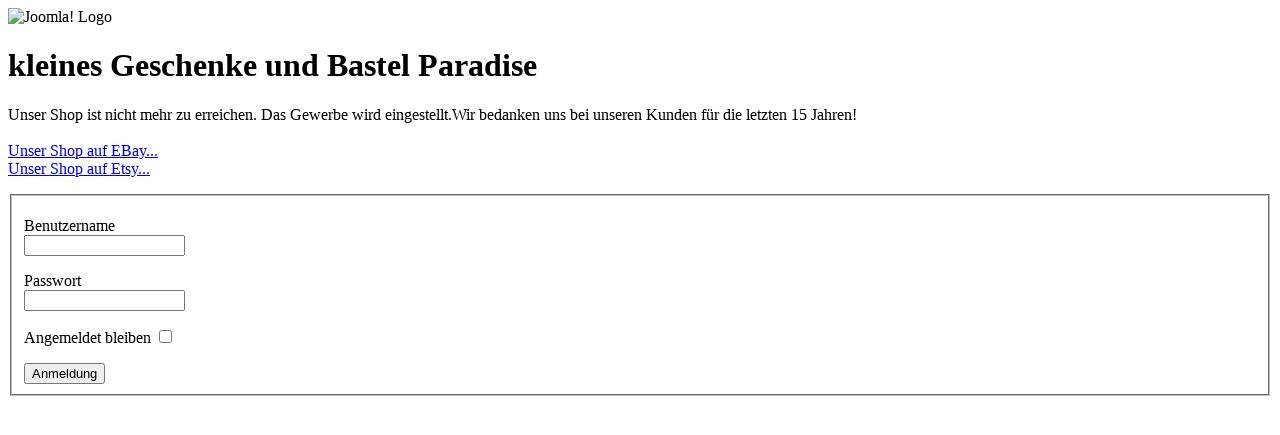

--- FILE ---
content_type: text/html
request_url: http://www.kleinesgeschenkeparadise.de/index.php?page=shop.browse&category_id=100&vmcchk=1&option=com_virtuemart&Itemid=67
body_size: 229
content:
<html><head><meta http-equiv="refresh" content="0;https://www.kleinesgeschenkeparadise.de/index.php?page=shop.browse&category_id=100&vmcchk=1&option=com_virtuemart&Itemid=67" /></head><body></body></html>

--- FILE ---
content_type: text/html; charset=utf-8
request_url: https://www.kleinesgeschenkeparadise.de/index.php?page=shop.browse&category_id=100&vmcchk=1&option=com_virtuemart&Itemid=67
body_size: 1479
content:
<!DOCTYPE html PUBLIC "-//W3C//DTD XHTML 1.0 Transitional//EN" "http://www.w3.org/TR/xhtml1/DTD/xhtml1-transitional.dtd">
<html xmlns="http://www.w3.org/1999/xhtml" xml:lang="de-de" lang="de-de" dir="ltr">
<head>
	  <base href="https://www.kleinesgeschenkeparadise.de/index.php" />
  <meta http-equiv="content-type" content="text/html; charset=utf-8" />
  <meta name="robots" content="index, follow" />
  <meta name="keywords" content="schnullerkette, schnullerketten, material, schnullerkettenmaterial, schnuller, kette, ketten, motiv, motivperle, motivperlen, holzperle, holzperlen, linse, linsen, holzlinse, holzlinsen, druck, drucken, kleines,Geschenke,Bastel,Paradise,geschenke,bastel,paradise,&quot;kleines Geschenke Paradise&quot;,&quot;kleines geschenke paradise&quot;" />
  <meta name="description" content="" />
  <meta name="generator" content="Joomla! 1.5 - Open Source Content Management" />
  <title>Buchstabenwürfel Weiß mit Schwarzer einzeln Schrift 8x8mm ab 0,04€</title>
  <script src="https://www.kleinesgeschenkeparadise.de/components/com_virtuemart/fetchscript.php?gzip=0&amp;subdir[0]=/themes/baby_shop&amp;file[0]=theme.js&amp;subdir[1]=/js&amp;file[1]=sleight.js&amp;subdir[2]=/js/mootools&amp;file[2]=mootools-release-1.11.js&amp;subdir[3]=/js/mootools&amp;file[3]=mooPrompt.js" type="text/javascript"></script>
  <script type="text/javascript">var cart_title = "Warenkorb - Achtung! Kleinunternehmer - keine Ausweisung der MwSt. gemäß § 19 UStG";var ok_lbl="Weiter";var cancel_lbl="Abbrechen";var notice_lbl="Mitteilung";var live_site="https://www.kleinesgeschenkeparadise.de";</script>
  <link href="https://www.kleinesgeschenkeparadise.de/components/com_virtuemart/fetchscript.php?gzip=0&amp;subdir[0]=/themes/baby_shop&amp;file[0]=theme.css&amp;subdir[1]=/js/mootools&amp;file[1]=mooPrompt.css" type="text/css" rel="stylesheet" />

	<link rel="stylesheet" href="/templates/system/css/offline.css" type="text/css" />
		<link rel="stylesheet" href="/templates/system/css/system.css" type="text/css" />
</head>
<body>

	<div id="frame" class="outline">
		<img src="/templates/1886_baby_shop/images/logo.jpg" alt="Joomla! Logo" align="middle" />
		<h1>
			kleines Geschenke und Bastel Paradise		</h1>
	<p>
		Unser Shop ist nicht mehr zu erreichen.
Das Gewerbe wird eingestellt.Wir bedanken uns bei unseren Kunden für die letzten 15 Jahren!<br><br>
		<a href="http://stores.ebay.de/kleines-Geschenke-Paradise">Unser Shop auf EBay...</a><br>
		<a href="https://www.etsy.com/de/shop/KgpOnlineCom?ref=shop_sugg_market">Unser Shop auf Etsy...</a>
	</p>
		<form action="index.php" method="post" name="login" id="form-login">
	<fieldset class="input">
		<p id="form-login-username">
			<label for="username">Benutzername</label><br />
			<input name="username" id="username" type="text" class="inputbox" alt="Benutzername" size="18" />
		</p>
		<p id="form-login-password">
			<label for="passwd">Passwort</label><br />
			<input type="password" name="passwd" class="inputbox" size="18" alt="Passwort" id="passwd" />
		</p>
		<p id="form-login-remember">
			<label for="remember">Angemeldet bleiben</label>
			<input type="checkbox" name="remember" class="inputbox" value="yes" alt="Angemeldet bleiben" id="remember" />
		</p>
		<input type="submit" name="Submit" class="button" value="Anmeldung" />
	</fieldset>
	<input type="hidden" name="option" value="com_user" />
	<input type="hidden" name="task" value="login" />
	<input type="hidden" name="return" value="aHR0cHM6Ly93d3cua2xlaW5lc2dlc2NoZW5rZXBhcmFkaXNlLmRlLw==" />
	<input type="hidden" name="387ffc109b444213c4da260493e4285e" value="1" />	</form>
	</div>
</body>
</html>